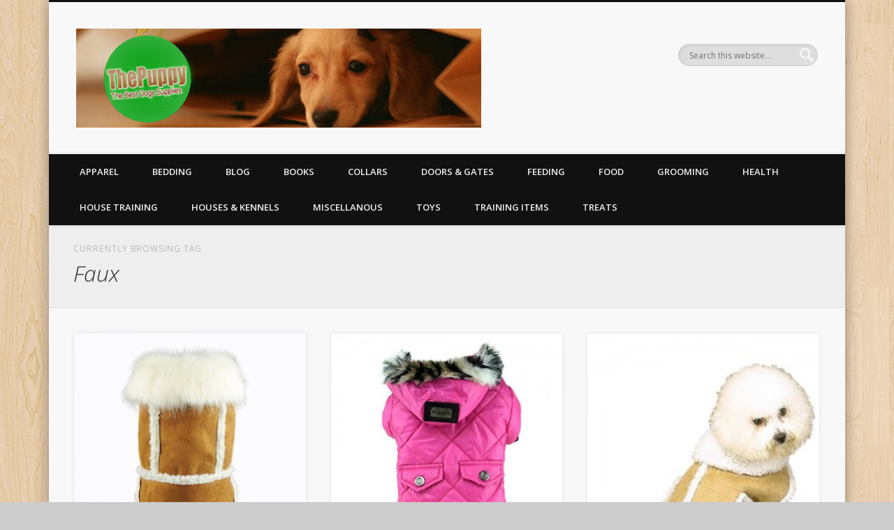

--- FILE ---
content_type: text/html; charset=UTF-8
request_url: https://www.thepuppy.org/tag/faux/
body_size: 12513
content:
<!DOCTYPE html>
<html dir="ltr" lang="en-US" prefix="og: https://ogp.me/ns#">
<head>
<meta charset="UTF-8" />
<meta name="viewport" content="width=device-width, initial-scale=1.0" />
<link rel="profile" href="http://gmpg.org/xfn/11" />
<link rel="pingback" href="https://www.thepuppy.org/xmlrpc.php" />
<title>Faux | The Puppy | Dog food, costumes and equipment</title>

		<!-- All in One SEO 4.9.3 - aioseo.com -->
	<meta name="robots" content="max-image-preview:large" />
	<meta name="keywords" content="fitwarm,faux,shearling,pet,jacket,for,dog,winter,coats,hooded,clothes,brown,small,pandada,pockets,coat,fur,trimmed,puppy,hoodie,costume,rose" />
	<link rel="canonical" href="https://www.thepuppy.org/tag/faux/" />
	<meta name="generator" content="All in One SEO (AIOSEO) 4.9.3" />
		<script type="application/ld+json" class="aioseo-schema">
			{"@context":"https:\/\/schema.org","@graph":[{"@type":"BreadcrumbList","@id":"https:\/\/www.thepuppy.org\/tag\/faux\/#breadcrumblist","itemListElement":[{"@type":"ListItem","@id":"https:\/\/www.thepuppy.org#listItem","position":1,"name":"Home","item":"https:\/\/www.thepuppy.org","nextItem":{"@type":"ListItem","@id":"https:\/\/www.thepuppy.org\/tag\/faux\/#listItem","name":"Faux"}},{"@type":"ListItem","@id":"https:\/\/www.thepuppy.org\/tag\/faux\/#listItem","position":2,"name":"Faux","previousItem":{"@type":"ListItem","@id":"https:\/\/www.thepuppy.org#listItem","name":"Home"}}]},{"@type":"CollectionPage","@id":"https:\/\/www.thepuppy.org\/tag\/faux\/#collectionpage","url":"https:\/\/www.thepuppy.org\/tag\/faux\/","name":"Faux | The Puppy | Dog food, costumes and equipment","inLanguage":"en-US","isPartOf":{"@id":"https:\/\/www.thepuppy.org\/#website"},"breadcrumb":{"@id":"https:\/\/www.thepuppy.org\/tag\/faux\/#breadcrumblist"}},{"@type":"Organization","@id":"https:\/\/www.thepuppy.org\/#organization","name":"The Puppy | Dog food, costumes and equipment","description":"All your puppy needs delivered to your door","url":"https:\/\/www.thepuppy.org\/"},{"@type":"WebSite","@id":"https:\/\/www.thepuppy.org\/#website","url":"https:\/\/www.thepuppy.org\/","name":"The Puppy | Dog food, costumes and equipment","description":"All your puppy needs delivered to your door","inLanguage":"en-US","publisher":{"@id":"https:\/\/www.thepuppy.org\/#organization"}}]}
		</script>
		<!-- All in One SEO -->

<link rel="alternate" type="application/rss+xml" title="The Puppy | Dog food, costumes and equipment &raquo; Feed" href="https://www.thepuppy.org/feed/" />
<link rel="alternate" type="application/rss+xml" title="The Puppy | Dog food, costumes and equipment &raquo; Comments Feed" href="https://www.thepuppy.org/comments/feed/" />
<link rel="alternate" type="application/rss+xml" title="The Puppy | Dog food, costumes and equipment &raquo; Faux Tag Feed" href="https://www.thepuppy.org/tag/faux/feed/" />
<style id='wp-img-auto-sizes-contain-inline-css' type='text/css'>
img:is([sizes=auto i],[sizes^="auto," i]){contain-intrinsic-size:3000px 1500px}
/*# sourceURL=wp-img-auto-sizes-contain-inline-css */
</style>
<style id='wp-emoji-styles-inline-css' type='text/css'>

	img.wp-smiley, img.emoji {
		display: inline !important;
		border: none !important;
		box-shadow: none !important;
		height: 1em !important;
		width: 1em !important;
		margin: 0 0.07em !important;
		vertical-align: -0.1em !important;
		background: none !important;
		padding: 0 !important;
	}
/*# sourceURL=wp-emoji-styles-inline-css */
</style>
<style id='wp-block-library-inline-css' type='text/css'>
:root{--wp-block-synced-color:#7a00df;--wp-block-synced-color--rgb:122,0,223;--wp-bound-block-color:var(--wp-block-synced-color);--wp-editor-canvas-background:#ddd;--wp-admin-theme-color:#007cba;--wp-admin-theme-color--rgb:0,124,186;--wp-admin-theme-color-darker-10:#006ba1;--wp-admin-theme-color-darker-10--rgb:0,107,160.5;--wp-admin-theme-color-darker-20:#005a87;--wp-admin-theme-color-darker-20--rgb:0,90,135;--wp-admin-border-width-focus:2px}@media (min-resolution:192dpi){:root{--wp-admin-border-width-focus:1.5px}}.wp-element-button{cursor:pointer}:root .has-very-light-gray-background-color{background-color:#eee}:root .has-very-dark-gray-background-color{background-color:#313131}:root .has-very-light-gray-color{color:#eee}:root .has-very-dark-gray-color{color:#313131}:root .has-vivid-green-cyan-to-vivid-cyan-blue-gradient-background{background:linear-gradient(135deg,#00d084,#0693e3)}:root .has-purple-crush-gradient-background{background:linear-gradient(135deg,#34e2e4,#4721fb 50%,#ab1dfe)}:root .has-hazy-dawn-gradient-background{background:linear-gradient(135deg,#faaca8,#dad0ec)}:root .has-subdued-olive-gradient-background{background:linear-gradient(135deg,#fafae1,#67a671)}:root .has-atomic-cream-gradient-background{background:linear-gradient(135deg,#fdd79a,#004a59)}:root .has-nightshade-gradient-background{background:linear-gradient(135deg,#330968,#31cdcf)}:root .has-midnight-gradient-background{background:linear-gradient(135deg,#020381,#2874fc)}:root{--wp--preset--font-size--normal:16px;--wp--preset--font-size--huge:42px}.has-regular-font-size{font-size:1em}.has-larger-font-size{font-size:2.625em}.has-normal-font-size{font-size:var(--wp--preset--font-size--normal)}.has-huge-font-size{font-size:var(--wp--preset--font-size--huge)}.has-text-align-center{text-align:center}.has-text-align-left{text-align:left}.has-text-align-right{text-align:right}.has-fit-text{white-space:nowrap!important}#end-resizable-editor-section{display:none}.aligncenter{clear:both}.items-justified-left{justify-content:flex-start}.items-justified-center{justify-content:center}.items-justified-right{justify-content:flex-end}.items-justified-space-between{justify-content:space-between}.screen-reader-text{border:0;clip-path:inset(50%);height:1px;margin:-1px;overflow:hidden;padding:0;position:absolute;width:1px;word-wrap:normal!important}.screen-reader-text:focus{background-color:#ddd;clip-path:none;color:#444;display:block;font-size:1em;height:auto;left:5px;line-height:normal;padding:15px 23px 14px;text-decoration:none;top:5px;width:auto;z-index:100000}html :where(.has-border-color){border-style:solid}html :where([style*=border-top-color]){border-top-style:solid}html :where([style*=border-right-color]){border-right-style:solid}html :where([style*=border-bottom-color]){border-bottom-style:solid}html :where([style*=border-left-color]){border-left-style:solid}html :where([style*=border-width]){border-style:solid}html :where([style*=border-top-width]){border-top-style:solid}html :where([style*=border-right-width]){border-right-style:solid}html :where([style*=border-bottom-width]){border-bottom-style:solid}html :where([style*=border-left-width]){border-left-style:solid}html :where(img[class*=wp-image-]){height:auto;max-width:100%}:where(figure){margin:0 0 1em}html :where(.is-position-sticky){--wp-admin--admin-bar--position-offset:var(--wp-admin--admin-bar--height,0px)}@media screen and (max-width:600px){html :where(.is-position-sticky){--wp-admin--admin-bar--position-offset:0px}}

/*# sourceURL=wp-block-library-inline-css */
</style><style id='global-styles-inline-css' type='text/css'>
:root{--wp--preset--aspect-ratio--square: 1;--wp--preset--aspect-ratio--4-3: 4/3;--wp--preset--aspect-ratio--3-4: 3/4;--wp--preset--aspect-ratio--3-2: 3/2;--wp--preset--aspect-ratio--2-3: 2/3;--wp--preset--aspect-ratio--16-9: 16/9;--wp--preset--aspect-ratio--9-16: 9/16;--wp--preset--color--black: #000000;--wp--preset--color--cyan-bluish-gray: #abb8c3;--wp--preset--color--white: #ffffff;--wp--preset--color--pale-pink: #f78da7;--wp--preset--color--vivid-red: #cf2e2e;--wp--preset--color--luminous-vivid-orange: #ff6900;--wp--preset--color--luminous-vivid-amber: #fcb900;--wp--preset--color--light-green-cyan: #7bdcb5;--wp--preset--color--vivid-green-cyan: #00d084;--wp--preset--color--pale-cyan-blue: #8ed1fc;--wp--preset--color--vivid-cyan-blue: #0693e3;--wp--preset--color--vivid-purple: #9b51e0;--wp--preset--gradient--vivid-cyan-blue-to-vivid-purple: linear-gradient(135deg,rgb(6,147,227) 0%,rgb(155,81,224) 100%);--wp--preset--gradient--light-green-cyan-to-vivid-green-cyan: linear-gradient(135deg,rgb(122,220,180) 0%,rgb(0,208,130) 100%);--wp--preset--gradient--luminous-vivid-amber-to-luminous-vivid-orange: linear-gradient(135deg,rgb(252,185,0) 0%,rgb(255,105,0) 100%);--wp--preset--gradient--luminous-vivid-orange-to-vivid-red: linear-gradient(135deg,rgb(255,105,0) 0%,rgb(207,46,46) 100%);--wp--preset--gradient--very-light-gray-to-cyan-bluish-gray: linear-gradient(135deg,rgb(238,238,238) 0%,rgb(169,184,195) 100%);--wp--preset--gradient--cool-to-warm-spectrum: linear-gradient(135deg,rgb(74,234,220) 0%,rgb(151,120,209) 20%,rgb(207,42,186) 40%,rgb(238,44,130) 60%,rgb(251,105,98) 80%,rgb(254,248,76) 100%);--wp--preset--gradient--blush-light-purple: linear-gradient(135deg,rgb(255,206,236) 0%,rgb(152,150,240) 100%);--wp--preset--gradient--blush-bordeaux: linear-gradient(135deg,rgb(254,205,165) 0%,rgb(254,45,45) 50%,rgb(107,0,62) 100%);--wp--preset--gradient--luminous-dusk: linear-gradient(135deg,rgb(255,203,112) 0%,rgb(199,81,192) 50%,rgb(65,88,208) 100%);--wp--preset--gradient--pale-ocean: linear-gradient(135deg,rgb(255,245,203) 0%,rgb(182,227,212) 50%,rgb(51,167,181) 100%);--wp--preset--gradient--electric-grass: linear-gradient(135deg,rgb(202,248,128) 0%,rgb(113,206,126) 100%);--wp--preset--gradient--midnight: linear-gradient(135deg,rgb(2,3,129) 0%,rgb(40,116,252) 100%);--wp--preset--font-size--small: 13px;--wp--preset--font-size--medium: 20px;--wp--preset--font-size--large: 36px;--wp--preset--font-size--x-large: 42px;--wp--preset--spacing--20: 0.44rem;--wp--preset--spacing--30: 0.67rem;--wp--preset--spacing--40: 1rem;--wp--preset--spacing--50: 1.5rem;--wp--preset--spacing--60: 2.25rem;--wp--preset--spacing--70: 3.38rem;--wp--preset--spacing--80: 5.06rem;--wp--preset--shadow--natural: 6px 6px 9px rgba(0, 0, 0, 0.2);--wp--preset--shadow--deep: 12px 12px 50px rgba(0, 0, 0, 0.4);--wp--preset--shadow--sharp: 6px 6px 0px rgba(0, 0, 0, 0.2);--wp--preset--shadow--outlined: 6px 6px 0px -3px rgb(255, 255, 255), 6px 6px rgb(0, 0, 0);--wp--preset--shadow--crisp: 6px 6px 0px rgb(0, 0, 0);}:where(.is-layout-flex){gap: 0.5em;}:where(.is-layout-grid){gap: 0.5em;}body .is-layout-flex{display: flex;}.is-layout-flex{flex-wrap: wrap;align-items: center;}.is-layout-flex > :is(*, div){margin: 0;}body .is-layout-grid{display: grid;}.is-layout-grid > :is(*, div){margin: 0;}:where(.wp-block-columns.is-layout-flex){gap: 2em;}:where(.wp-block-columns.is-layout-grid){gap: 2em;}:where(.wp-block-post-template.is-layout-flex){gap: 1.25em;}:where(.wp-block-post-template.is-layout-grid){gap: 1.25em;}.has-black-color{color: var(--wp--preset--color--black) !important;}.has-cyan-bluish-gray-color{color: var(--wp--preset--color--cyan-bluish-gray) !important;}.has-white-color{color: var(--wp--preset--color--white) !important;}.has-pale-pink-color{color: var(--wp--preset--color--pale-pink) !important;}.has-vivid-red-color{color: var(--wp--preset--color--vivid-red) !important;}.has-luminous-vivid-orange-color{color: var(--wp--preset--color--luminous-vivid-orange) !important;}.has-luminous-vivid-amber-color{color: var(--wp--preset--color--luminous-vivid-amber) !important;}.has-light-green-cyan-color{color: var(--wp--preset--color--light-green-cyan) !important;}.has-vivid-green-cyan-color{color: var(--wp--preset--color--vivid-green-cyan) !important;}.has-pale-cyan-blue-color{color: var(--wp--preset--color--pale-cyan-blue) !important;}.has-vivid-cyan-blue-color{color: var(--wp--preset--color--vivid-cyan-blue) !important;}.has-vivid-purple-color{color: var(--wp--preset--color--vivid-purple) !important;}.has-black-background-color{background-color: var(--wp--preset--color--black) !important;}.has-cyan-bluish-gray-background-color{background-color: var(--wp--preset--color--cyan-bluish-gray) !important;}.has-white-background-color{background-color: var(--wp--preset--color--white) !important;}.has-pale-pink-background-color{background-color: var(--wp--preset--color--pale-pink) !important;}.has-vivid-red-background-color{background-color: var(--wp--preset--color--vivid-red) !important;}.has-luminous-vivid-orange-background-color{background-color: var(--wp--preset--color--luminous-vivid-orange) !important;}.has-luminous-vivid-amber-background-color{background-color: var(--wp--preset--color--luminous-vivid-amber) !important;}.has-light-green-cyan-background-color{background-color: var(--wp--preset--color--light-green-cyan) !important;}.has-vivid-green-cyan-background-color{background-color: var(--wp--preset--color--vivid-green-cyan) !important;}.has-pale-cyan-blue-background-color{background-color: var(--wp--preset--color--pale-cyan-blue) !important;}.has-vivid-cyan-blue-background-color{background-color: var(--wp--preset--color--vivid-cyan-blue) !important;}.has-vivid-purple-background-color{background-color: var(--wp--preset--color--vivid-purple) !important;}.has-black-border-color{border-color: var(--wp--preset--color--black) !important;}.has-cyan-bluish-gray-border-color{border-color: var(--wp--preset--color--cyan-bluish-gray) !important;}.has-white-border-color{border-color: var(--wp--preset--color--white) !important;}.has-pale-pink-border-color{border-color: var(--wp--preset--color--pale-pink) !important;}.has-vivid-red-border-color{border-color: var(--wp--preset--color--vivid-red) !important;}.has-luminous-vivid-orange-border-color{border-color: var(--wp--preset--color--luminous-vivid-orange) !important;}.has-luminous-vivid-amber-border-color{border-color: var(--wp--preset--color--luminous-vivid-amber) !important;}.has-light-green-cyan-border-color{border-color: var(--wp--preset--color--light-green-cyan) !important;}.has-vivid-green-cyan-border-color{border-color: var(--wp--preset--color--vivid-green-cyan) !important;}.has-pale-cyan-blue-border-color{border-color: var(--wp--preset--color--pale-cyan-blue) !important;}.has-vivid-cyan-blue-border-color{border-color: var(--wp--preset--color--vivid-cyan-blue) !important;}.has-vivid-purple-border-color{border-color: var(--wp--preset--color--vivid-purple) !important;}.has-vivid-cyan-blue-to-vivid-purple-gradient-background{background: var(--wp--preset--gradient--vivid-cyan-blue-to-vivid-purple) !important;}.has-light-green-cyan-to-vivid-green-cyan-gradient-background{background: var(--wp--preset--gradient--light-green-cyan-to-vivid-green-cyan) !important;}.has-luminous-vivid-amber-to-luminous-vivid-orange-gradient-background{background: var(--wp--preset--gradient--luminous-vivid-amber-to-luminous-vivid-orange) !important;}.has-luminous-vivid-orange-to-vivid-red-gradient-background{background: var(--wp--preset--gradient--luminous-vivid-orange-to-vivid-red) !important;}.has-very-light-gray-to-cyan-bluish-gray-gradient-background{background: var(--wp--preset--gradient--very-light-gray-to-cyan-bluish-gray) !important;}.has-cool-to-warm-spectrum-gradient-background{background: var(--wp--preset--gradient--cool-to-warm-spectrum) !important;}.has-blush-light-purple-gradient-background{background: var(--wp--preset--gradient--blush-light-purple) !important;}.has-blush-bordeaux-gradient-background{background: var(--wp--preset--gradient--blush-bordeaux) !important;}.has-luminous-dusk-gradient-background{background: var(--wp--preset--gradient--luminous-dusk) !important;}.has-pale-ocean-gradient-background{background: var(--wp--preset--gradient--pale-ocean) !important;}.has-electric-grass-gradient-background{background: var(--wp--preset--gradient--electric-grass) !important;}.has-midnight-gradient-background{background: var(--wp--preset--gradient--midnight) !important;}.has-small-font-size{font-size: var(--wp--preset--font-size--small) !important;}.has-medium-font-size{font-size: var(--wp--preset--font-size--medium) !important;}.has-large-font-size{font-size: var(--wp--preset--font-size--large) !important;}.has-x-large-font-size{font-size: var(--wp--preset--font-size--x-large) !important;}
/*# sourceURL=global-styles-inline-css */
</style>

<style id='classic-theme-styles-inline-css' type='text/css'>
/*! This file is auto-generated */
.wp-block-button__link{color:#fff;background-color:#32373c;border-radius:9999px;box-shadow:none;text-decoration:none;padding:calc(.667em + 2px) calc(1.333em + 2px);font-size:1.125em}.wp-block-file__button{background:#32373c;color:#fff;text-decoration:none}
/*# sourceURL=/wp-includes/css/classic-themes.min.css */
</style>
<link rel='stylesheet' id='pinboard-web-font-css' href='https://fonts.googleapis.com/css?family=Open+Sans:300,300italic,regular,italic,600,600italic|Oswald:300,300italic,regular,italic,600,600italic&#038;subset=latin' type='text/css' media='all' />
<link rel='stylesheet' id='pinboard-css' href='https://www.thepuppy.org/wp-content/themes/pinboard/style.css' type='text/css' media='all' />
<link rel='stylesheet' id='colorbox-css' href='https://www.thepuppy.org/wp-content/themes/pinboard/styles/colorbox.css' type='text/css' media='all' />
	<!--[if lt IE 9]>
	<script src="https://www.thepuppy.org/wp-content/themes/pinboard/scripts/html5.js" type="text/javascript"></script>
	<![endif]-->
<script type="text/javascript" src="https://www.thepuppy.org/wp-includes/js/jquery/jquery.min.js?ver=3.7.1" id="jquery-core-js"></script>
<script type="text/javascript" src="https://www.thepuppy.org/wp-includes/js/jquery/jquery-migrate.min.js?ver=3.4.1" id="jquery-migrate-js"></script>
<script type="text/javascript" src="https://www.thepuppy.org/wp-content/themes/pinboard/scripts/ios-orientationchange-fix.js" id="ios-orientationchange-fix-js"></script>
<script type="text/javascript" src="https://www.thepuppy.org/wp-content/themes/pinboard/scripts/jquery.flexslider-min.js" id="flexslider-js"></script>
<script type="text/javascript" src="https://www.thepuppy.org/wp-content/themes/pinboard/scripts/jquery.fitvids.js" id="fitvids-js"></script>
<script type="text/javascript" src="https://www.thepuppy.org/wp-content/themes/pinboard/scripts/jquery.infinitescroll.min.js" id="infinitescroll-js"></script>
<script type="text/javascript" src="https://www.thepuppy.org/wp-content/themes/pinboard/scripts/jquery.colorbox-min.js" id="colorbox-js"></script>
<link rel="https://api.w.org/" href="https://www.thepuppy.org/wp-json/" /><link rel="alternate" title="JSON" type="application/json" href="https://www.thepuppy.org/wp-json/wp/v2/tags/393" /><link rel="EditURI" type="application/rsd+xml" title="RSD" href="https://www.thepuppy.org/xmlrpc.php?rsd" />

<link rel='stylesheet' href='https://www.thepuppy.org/wp-content/plugins/auto-updater/templates/default/style.css' /><script>
/* <![CDATA[ */
	jQuery(window).load(function() {
			});
	jQuery(document).ready(function($) {
		$('#access .menu > li > a').each(function() {
			var title = $(this).attr('title');
			if(typeof title !== 'undefined' && title !== false) {
				$(this).append('<br /> <span>'+title+'</span>');
				$(this).removeAttr('title');
			}
		});
		function pinboard_move_elements(container) {
			if( container.hasClass('onecol') ) {
				var thumb = $('.entry-thumbnail', container);
				if('undefined' !== typeof thumb)
					$('.entry-container', container).before(thumb);
				var video = $('.entry-attachment', container);
				if('undefined' !== typeof video)
					$('.entry-container', container).before(video);
				var gallery = $('.post-gallery', container);
				if('undefined' !== typeof gallery)
					$('.entry-container', container).before(gallery);
				var meta = $('.entry-meta', container);
				if('undefined' !== typeof meta)
					$('.entry-container', container).after(meta);
			}
		}
		function pinboard_restore_elements(container) {
			if( container.hasClass('onecol') ) {
				var thumb = $('.entry-thumbnail', container);
				if('undefined' !== typeof thumb)
					$('.entry-header', container).after(thumb);
				var video = $('.entry-attachment', container);
				if('undefined' !== typeof video)
					$('.entry-header', container).after(video);
				var gallery = $('.post-gallery', container);
				if('undefined' !== typeof gallery)
					$('.entry-header', container).after(gallery);
				var meta = $('.entry-meta', container);
				if('undefined' !== typeof meta)
					$('.entry-header', container).append(meta);
				else
					$('.entry-header', container).html(meta.html());
			}
		}
		if( ($(window).width() > 960) || ($(document).width() > 960) ) {
			// Viewport is greater than tablet: portrait
		} else {
			$('#content .hentry').each(function() {
				pinboard_move_elements($(this));
			});
		}
		$(window).resize(function() {
			if( ($(window).width() > 960) || ($(document).width() > 960) ) {
									$('.page-template-template-full-width-php #content .hentry, .page-template-template-blog-full-width-php #content .hentry, .page-template-template-blog-four-col-php #content .hentry').each(function() {
						pinboard_restore_elements($(this));
					});
							} else {
				$('#content .hentry').each(function() {
					pinboard_move_elements($(this));
				});
			}
			if( ($(window).width() > 760) || ($(document).width() > 760) ) {
				var maxh = 0;
				$('#access .menu > li > a').each(function() {
					if(parseInt($(this).css('height'))>maxh) {
						maxh = parseInt($(this).css('height'));
					}
				});
				$('#access .menu > li > a').css('height', maxh);
			} else {
				$('#access .menu > li > a').css('height', 'auto');
			}
		});
		if( ($(window).width() > 760) || ($(document).width() > 760) ) {
			var maxh = 0;
			$('#access .menu > li > a').each(function() {
				var title = $(this).attr('title');
				if(typeof title !== 'undefined' && title !== false) {
					$(this).append('<br /> <span>'+title+'</span>');
					$(this).removeAttr('title');
				}
				if(parseInt($(this).css('height'))>maxh) {
					maxh = parseInt($(this).css('height'));
				}
			});
			$('#access .menu > li > a').css('height', maxh);
							$('#access li').mouseenter(function() {
					$(this).children('ul').css('display', 'none').stop(true, true).fadeIn(250).css('display', 'block').children('ul').css('display', 'none');
				});
				$('#access li').mouseleave(function() {
					$(this).children('ul').stop(true, true).fadeOut(250).css('display', 'block');
				});
					} else {
			$('#access li').each(function() {
				if($(this).children('ul').length)
					$(this).append('<span class="drop-down-toggle"><span class="drop-down-arrow"></span></span>');
			});
			$('.drop-down-toggle').click(function() {
				$(this).parent().children('ul').slideToggle(250);
			});
		}
					var $content = $('.entries');
			$content.imagesLoaded(function() {
				$content.masonry({
					itemSelector : '.hentry, #infscr-loading',
					columnWidth : container.querySelector('.threecol'),
				});
			});
												$('#content .entries').infinitescroll({
						loading: {
							finishedMsg: "There are no more posts to display.",
							img:         ( window.devicePixelRatio > 1 ? "https://www.thepuppy.org/wp-content/themes/pinboard/images/ajax-loading_2x.gif" : "https://www.thepuppy.org/wp-content/themes/pinboard/images/ajax-loading.gif" ),
							msgText:     "Loading more posts &#8230;",
							selector:    "#content",
						},
						nextSelector    : "#posts-nav .nav-all a, #posts-nav .nav-next a",
						navSelector     : "#posts-nav",
						contentSelector : "#content .entries",
						itemSelector    : "#content .entries .hentry",
					}, function(entries){
						var $entries = $( entries ).css({ opacity: 0 });
						$entries.imagesLoaded(function(){
							$entries.animate({ opacity: 1 });
							$content.masonry( 'appended', $entries, true );
						});
						if( ($(window).width() > 960) || ($(document).width() > 960) ) {
							// Viewport is greater than tablet: portrait
						} else {
							$('#content .hentry').each(function() {
								pinboard_move_elements($(this));
							});
						}
						$('.wp-audio-shortcode, .wp-video-shortcode').css('visibility', 'visible');
						$(".entry-attachment, .entry-content").fitVids({ customSelector: "iframe[src*='wordpress.tv'], iframe[src*='www.dailymotion.com'], iframe[src*='blip.tv'], iframe[src*='www.viddler.com']"});
													$('.entry-content a[href$=".jpg"],.entry-content a[href$=".jpeg"],.entry-content a[href$=".png"],.entry-content a[href$=".gif"],a.colorbox').colorbox({
								maxWidth: '100%',
								maxHeight: '100%',
							});
											});
											$('.entry-attachment audio, .entry-attachment video').mediaelementplayer({
			videoWidth: '100%',
			videoHeight: '100%',
			audioWidth: '100%',
			alwaysShowControls: true,
			features: ['playpause','progress','tracks','volume'],
			videoVolume: 'horizontal'
		});
		$(".entry-attachment, .entry-content").fitVids({ customSelector: "iframe[src*='wordpress.tv'], iframe[src*='www.dailymotion.com'], iframe[src*='blip.tv'], iframe[src*='www.viddler.com']"});
	});
	jQuery(window).load(function() {
					jQuery('.entry-content a[href$=".jpg"],.entry-content a[href$=".jpeg"],.entry-content a[href$=".png"],.entry-content a[href$=".gif"],a.colorbox').colorbox({
				maxWidth: '100%',
				maxHeight: '100%',
			});
			});
/* ]]> */
</script>
<style type="text/css">
			#header input#s {
			width:168px;
			box-shadow:inset 1px 1px 5px 1px rgba(0, 0, 0, .1);
			text-indent: 0;
		}
																																											</style>
<style type="text/css">
	#site-title .home,
	#site-description {
		position:absolute !important;
		clip:rect(1px, 1px, 1px, 1px);
	}
</style>
<style type="text/css" id="custom-background-css">
body.custom-background { background-image: url("https://www.thepuppy.org/wp-content/themes/pinboard/images/bg.jpg"); background-position: left top; background-size: auto; background-repeat: repeat; background-attachment: scroll; }
</style>
	<link rel="icon" href="https://www.thepuppy.org/wp-content/uploads/2015/11/cropped-thepuppylogo-32x32.jpg" sizes="32x32" />
<link rel="icon" href="https://www.thepuppy.org/wp-content/uploads/2015/11/cropped-thepuppylogo-192x192.jpg" sizes="192x192" />
<link rel="apple-touch-icon" href="https://www.thepuppy.org/wp-content/uploads/2015/11/cropped-thepuppylogo-180x180.jpg" />
<meta name="msapplication-TileImage" content="https://www.thepuppy.org/wp-content/uploads/2015/11/cropped-thepuppylogo-270x270.jpg" />
</head>

<body class="archive tag tag-faux tag-393 custom-background wp-theme-pinboard page-template-template-full-width-php">
	<div id="wrapper">
		<header id="header">
			<div id="site-title">
									<a href="https://www.thepuppy.org/" rel="home">
						<img src="https://www.thepuppy.org/wp-content/uploads/2015/09/cropped-thepuppycover1.jpg" alt="The Puppy | Dog food, costumes and equipment" width="580" height="142" />
					</a>
								<a class="home" href="https://www.thepuppy.org/" rel="home">The Puppy | Dog food, costumes and equipment</a>
			</div>
							<div id="site-description">All your puppy needs delivered to your door</div>
							<form role="search" method="get" id="searchform" action="https://www.thepuppy.org/" >
	<input type="text" value="" placeholder="Search this website&#8230;" name="s" id="s" />
	<input type="submit" id="searchsubmit" value="Search" />
</form>				<div class="clear"></div>
			<nav id="access">
				<a class="nav-show" href="#access">Show Navigation</a>
				<a class="nav-hide" href="#nogo">Hide Navigation</a>
				<div class="menu-main-container"><ul id="menu-main" class="menu"><li id="menu-item-279160" class="menu-item menu-item-type-taxonomy menu-item-object-category menu-item-279160"><a href="https://www.thepuppy.org/category/apparel/">Apparel</a></li>
<li id="menu-item-279176" class="menu-item menu-item-type-taxonomy menu-item-object-category menu-item-279176"><a href="https://www.thepuppy.org/category/bedding/">Bedding</a></li>
<li id="menu-item-279177" class="menu-item menu-item-type-taxonomy menu-item-object-category menu-item-279177"><a href="https://www.thepuppy.org/category/blog/">Blog</a></li>
<li id="menu-item-279178" class="menu-item menu-item-type-taxonomy menu-item-object-category menu-item-279178"><a href="https://www.thepuppy.org/category/books/">Books</a></li>
<li id="menu-item-279180" class="menu-item menu-item-type-taxonomy menu-item-object-category menu-item-279180"><a href="https://www.thepuppy.org/category/collars/">Collars</a></li>
<li id="menu-item-279187" class="menu-item menu-item-type-taxonomy menu-item-object-category menu-item-279187"><a href="https://www.thepuppy.org/category/doorsandgates/">Doors &#038; Gates</a></li>
<li id="menu-item-279188" class="menu-item menu-item-type-taxonomy menu-item-object-category menu-item-279188"><a href="https://www.thepuppy.org/category/feeding/">Feeding</a></li>
<li id="menu-item-279189" class="menu-item menu-item-type-taxonomy menu-item-object-category menu-item-279189"><a href="https://www.thepuppy.org/category/food/">Food</a></li>
<li id="menu-item-279190" class="menu-item menu-item-type-taxonomy menu-item-object-category menu-item-279190"><a href="https://www.thepuppy.org/category/grooming/">Grooming</a></li>
<li id="menu-item-279191" class="menu-item menu-item-type-taxonomy menu-item-object-category menu-item-279191"><a href="https://www.thepuppy.org/category/health/">Health</a></li>
<li id="menu-item-279192" class="menu-item menu-item-type-taxonomy menu-item-object-category menu-item-279192"><a href="https://www.thepuppy.org/category/house-training/">House Training</a></li>
<li id="menu-item-279193" class="menu-item menu-item-type-taxonomy menu-item-object-category menu-item-279193"><a href="https://www.thepuppy.org/category/house/">Houses &#038; Kennels</a></li>
<li id="menu-item-279199" class="menu-item menu-item-type-taxonomy menu-item-object-category menu-item-279199"><a href="https://www.thepuppy.org/category/miscellanous/">Miscellanous</a></li>
<li id="menu-item-279200" class="menu-item menu-item-type-taxonomy menu-item-object-category menu-item-279200"><a href="https://www.thepuppy.org/category/toys/">Toys</a></li>
<li id="menu-item-279201" class="menu-item menu-item-type-taxonomy menu-item-object-category menu-item-279201"><a href="https://www.thepuppy.org/category/training-items/">Training Items</a></li>
<li id="menu-item-279202" class="menu-item menu-item-type-taxonomy menu-item-object-category menu-item-279202"><a href="https://www.thepuppy.org/category/treats/">Treats</a></li>
</ul></div>				<div class="clear"></div>
			</nav><!-- #access -->
		</header><!-- #header -->					<hgroup id="current-location">
			<h6 class="prefix-text">Currently browsing tag</h6>
			<h1 class="page-title">
				Faux			</h1>
							<div class="category-description">
									</div>
					</hgroup>
				<div id="container">
		<section id="content" class="column onecol">
										<div class="entries">
											<article class="post-432053 post type-post status-publish format-standard has-post-thumbnail hentry category-coats-apparel tag-small tag-brown tag-clothes tag-coats tag-dog tag-faux tag-fitwarm tag-for tag-hooded tag-jacket tag-pet tag-shearling tag-winter column threecol has-thumbnail" id="post-432053">
	<div class="entry">
							<figure class="entry-thumbnail">
			<a href="https://www.thepuppy.org/fitwarm-faux-shearling-pet-jacket-for-dog-winter-coats-hooded-clothes-brown-small/" rel="bookmark" title="Fitwarm Faux Shearling Pet Jacket for Dog Winter Coats Hooded Clothes Brown, Small">
				<img width="205" height="205" src="https://www.thepuppy.org/wp-content/uploads/2016/01/41J0jGsRFwL.jpg" class="attachment-teaser-thumb size-teaser-thumb wp-post-image" alt="" decoding="async" srcset="https://www.thepuppy.org/wp-content/uploads/2016/01/41J0jGsRFwL.jpg 500w, https://www.thepuppy.org/wp-content/uploads/2016/01/41J0jGsRFwL-150x150.jpg 150w, https://www.thepuppy.org/wp-content/uploads/2016/01/41J0jGsRFwL-300x300.jpg 300w, https://www.thepuppy.org/wp-content/uploads/2016/01/41J0jGsRFwL-45x45.jpg 45w" sizes="(max-width: 205px) 100vw, 205px" />			</a>
		</figure>
					<div class="entry-container">
			<header class="entry-header">
				<h2 class="entry-title"><a href="https://www.thepuppy.org/fitwarm-faux-shearling-pet-jacket-for-dog-winter-coats-hooded-clothes-brown-small/" rel="bookmark" title="Fitwarm Faux Shearling Pet Jacket for Dog Winter Coats Hooded Clothes Brown, Small">Fitwarm Faux Shearling Pet Jacket for Dog Winter Coats Hooded Clothes Brown, Small</a></h2>
							</header><!-- .entry-header -->
										<div class="entry-summary">
					<p>*Measuring Your Dog for a Perfect Fit*1.How to measure your dog?There is a picture to show how to measure your dog above,please check it. 2.Your baby usually wears size S doesn&#8217;t mean all size S will fit him/her.You looked at one size chart and found that your dog is a size small. But that doesn&#8217;t mean he/she is a size small for all the clothes. Different designers and manufacturers use their own size charts. So the measurements given in a size SMALL by manufacturer &#8220;A&#8221; will be a size XS in manufacturer B&#8217;s size chart. Don&#8217;t buy a particular size because that is what you always buy in a pet shop or online store. Always look at the size chart for chest girth and length and confirm the size before you commit to buy.3.If any of the measurements are &#8216;between&#8217; two sizes, choose the larger size.If your measurements are toward the upper end of the range given for a particular size, you may also want to choose the larger size, as you may also wish to do for heavily coated dogs to accommodate all that fur.4.Take each measurement a bit loosely.Take each measurement a bit loosely, so there will be room for your dog to move and breathe, but not too loose. (the measurement for Belly Bands is the exception &#8212; it needs to be a bit snug)Please measure carefully before buying and email us if you have any questions about fit before you bid or make a purchase.*About Shipment*Our warehouse is located in China and all the parcels are shipped by ePacket(A service of EMS) internationally.Normally it takes 5~18 business days(except weekends) to arrive with tracking number,you can track it from the website of EMS or www.usps.com in detail.The estimated shipping time is not guaranteed because the real shipping time is depends on your custom.Feel free to contact us if necessary.Thanks.</p>
				</div><!-- .entry-summary -->
						<div class="clear"></div>
		</div><!-- .entry-container -->
								</div><!-- .entry -->
</article><!-- .post -->											<article class="post-426843 post type-post status-publish format-standard has-post-thumbnail hentry category-coats-apparel tag-coat tag-costume tag-dog tag-faux tag-fur tag-hoodie tag-jacket tag-pandada tag-pet tag-pockets tag-puppy tag-rose tag-trimmed column threecol has-thumbnail" id="post-426843">
	<div class="entry">
							<figure class="entry-thumbnail">
			<a href="https://www.thepuppy.org/pandada-pet-faux-pockets-coat-fur-trimmed-dog-puppy-hoodie-jacket-costume-rose-s/" rel="bookmark" title="PanDaDa Pet Faux Pockets Coat Fur Trimmed Dog Puppy Hoodie Jacket Costume Rose S">
				<img width="205" height="205" src="https://www.thepuppy.org/wp-content/uploads/2015/10/51czNCrbRmL.jpg" class="attachment-teaser-thumb size-teaser-thumb wp-post-image" alt="" decoding="async" srcset="https://www.thepuppy.org/wp-content/uploads/2015/10/51czNCrbRmL.jpg 500w, https://www.thepuppy.org/wp-content/uploads/2015/10/51czNCrbRmL-150x150.jpg 150w, https://www.thepuppy.org/wp-content/uploads/2015/10/51czNCrbRmL-300x300.jpg 300w, https://www.thepuppy.org/wp-content/uploads/2015/10/51czNCrbRmL-45x45.jpg 45w" sizes="(max-width: 205px) 100vw, 205px" />			</a>
		</figure>
					<div class="entry-container">
			<header class="entry-header">
				<h2 class="entry-title"><a href="https://www.thepuppy.org/pandada-pet-faux-pockets-coat-fur-trimmed-dog-puppy-hoodie-jacket-costume-rose-s/" rel="bookmark" title="PanDaDa Pet Faux Pockets Coat Fur Trimmed Dog Puppy Hoodie Jacket Costume Rose S">PanDaDa Pet Faux Pockets Coat Fur Trimmed Dog Puppy Hoodie Jacket Costume Rose S</a></h2>
							</header><!-- .entry-header -->
										<div class="entry-summary">
					<p>Material: Cotton Blend Color: Black, Rose, Army Green, Purple Sizes: XXS(Tag:XS)/XS(Tag:S)/S(Tag:M)/M(Tag:L)/L(Tag:XL)/XL(Tag:XXL) Note: the size is just for reference ,pls check the specific Length and Chest ,thanks! Size Neck Back Length Chest XXS(Tag:XS) 20cm/7.87&#8243; 19cm/7.48&#8243; 28cm/11.0&#8243; XS(Tag:S) 25cm/9.84&#8243; 24cm/9.45&#8243; 31cm/12.2&#8243; S(Tag:M) 28cm/11.0&#8243; 28cm/11.0&#8243; 36cm/14.17&#8243; M(Tag:L) 31cm/12.2&#8243; 31cm/12.2&#8243; 41cm/16.14&#8243; L(Tag:XL) 34cm/13.39&#8243; 35cm/13.79&#8243; 45cm/17.72&#8243; XL(Tag:XXL) 37cm/14.57&#8243; 40cm/15.75&#8243; 50cm/19.69&#8243; Package Include:1 x Dog One-piece Coat</p>
				</div><!-- .entry-summary -->
						<div class="clear"></div>
		</div><!-- .entry-container -->
								</div><!-- .entry -->
</article><!-- .post -->											<article class="post-425847 post type-post status-publish format-standard has-post-thumbnail hentry category-coats-apparel tag-small tag-coat tag-coats tag-faux tag-shearling column threecol has-thumbnail" id="post-425847">
	<div class="entry">
							<figure class="entry-thumbnail">
			<a href="https://www.thepuppy.org/faux-shearling-coats-small-coat/" rel="bookmark" title="Faux Shearling Coats &#8211; Small Coat">
				<img width="150" height="205" src="https://www.thepuppy.org/wp-content/uploads/2015/10/414yKHwdZ0L.jpg" class="attachment-teaser-thumb size-teaser-thumb wp-post-image" alt="" decoding="async" srcset="https://www.thepuppy.org/wp-content/uploads/2015/10/414yKHwdZ0L.jpg 365w, https://www.thepuppy.org/wp-content/uploads/2015/10/414yKHwdZ0L-219x300.jpg 219w" sizes="(max-width: 150px) 100vw, 150px" />			</a>
		</figure>
					<div class="entry-container">
			<header class="entry-header">
				<h2 class="entry-title"><a href="https://www.thepuppy.org/faux-shearling-coats-small-coat/" rel="bookmark" title="Faux Shearling Coats &#8211; Small Coat">Faux Shearling Coats &#8211; Small Coat</a></h2>
							</header><!-- .entry-header -->
										<div class="entry-summary">
					<p>Keep your pet warm and protected from winter&#8217;s blustery weather with this stylish, faux suede coat. It has a soft polyester fleece lining that looks like real sheepskin and an adjustable belly belt with easy &#8220;touch&#8221; closures to keep it securely in place. Imported. Machine wash and dry. Available in sizes: Small (Fits dogs 10&#8243;-12&#8243; long), Medium (Fits dogs 14&#8243;-16&#8243; long), Large (Fits dogs 18&#8243;-20&#8243; long) or X-Large (Fits dogs 22&#8243;-24&#8243; long).</p>
				</div><!-- .entry-summary -->
						<div class="clear"></div>
		</div><!-- .entry-container -->
								</div><!-- .entry -->
</article><!-- .post -->											<article class="post-407818 post type-post status-publish format-standard has-post-thumbnail hentry category-bedding tag-small tag-big tag-blanket tag-design tag-dog tag-espresso tag-faux tag-paw tag-sky tag-suede tag-west column threecol has-thumbnail" id="post-407818">
	<div class="entry">
							<figure class="entry-thumbnail">
			<a href="https://www.thepuppy.org/west-paw-design-big-sky-faux-suede-small-dog-blanket-espresso/" rel="bookmark" title="West Paw Design Big Sky Faux Suede Small Dog Blanket, Espresso">
				<img width="203" height="205" src="https://www.thepuppy.org/wp-content/uploads/2015/02/511zkDIuZFL.jpg" class="attachment-teaser-thumb size-teaser-thumb wp-post-image" alt="" decoding="async" loading="lazy" srcset="https://www.thepuppy.org/wp-content/uploads/2015/02/511zkDIuZFL.jpg 494w, https://www.thepuppy.org/wp-content/uploads/2015/02/511zkDIuZFL-150x150.jpg 150w, https://www.thepuppy.org/wp-content/uploads/2015/02/511zkDIuZFL-296x300.jpg 296w, https://www.thepuppy.org/wp-content/uploads/2015/02/511zkDIuZFL-45x45.jpg 45w" sizes="auto, (max-width: 203px) 100vw, 203px" />			</a>
		</figure>
					<div class="entry-container">
			<header class="entry-header">
				<h2 class="entry-title"><a href="https://www.thepuppy.org/west-paw-design-big-sky-faux-suede-small-dog-blanket-espresso/" rel="bookmark" title="West Paw Design Big Sky Faux Suede Small Dog Blanket, Espresso">West Paw Design Big Sky Faux Suede Small Dog Blanket, Espresso</a></h2>
							</header><!-- .entry-header -->
										<div class="entry-summary">
					<p>Buy two of these blankets because you are going to want one for yourself. Our Big Sky Blanket is the perfect throw for any couch, chair or car, made with a rugged yet smooth faux suede on one side and a silky soft fabric on the other, these blankets are a dream come true. Keep your home looking stylish and eliminate unwanted pet fur from furniture by using this luxurious new blanket wherever your pet chooses to lay its head. Machine washable and dryable. Made in Montana, USA.</p>
				</div><!-- .entry-summary -->
						<div class="clear"></div>
		</div><!-- .entry-container -->
								</div><!-- .entry -->
</article><!-- .post -->											<article class="post-369711 post type-post status-publish format-standard has-post-thumbnail hentry category-muzzles tag-adjustable tag-beige tag-cover tag-dog tag-faux tag-leather tag-mesh tag-muzzle tag-pet tag-plastic tag-puppy column threecol has-thumbnail" id="post-369711">
	<div class="entry">
							<figure class="entry-thumbnail">
			<a href="https://www.thepuppy.org/pet-dog-puppy-beige-plastic-faux-leather-adjustable-mesh-muzzle-cover-3/" rel="bookmark" title="Pet Dog Puppy Beige Plastic Faux Leather Adjustable Mesh Muzzle Cover">
							</a>
		</figure>
					<div class="entry-container">
			<header class="entry-header">
				<h2 class="entry-title"><a href="https://www.thepuppy.org/pet-dog-puppy-beige-plastic-faux-leather-adjustable-mesh-muzzle-cover-3/" rel="bookmark" title="Pet Dog Puppy Beige Plastic Faux Leather Adjustable Mesh Muzzle Cover">Pet Dog Puppy Beige Plastic Faux Leather Adjustable Mesh Muzzle Cover</a></h2>
							</header><!-- .entry-header -->
										<div class="entry-summary">
					<p>Adjustable strap mesh muzzle for dog and pet, mesh basket design to dog pet.Prevents dog from bitting, chewings and barking.</p>
				</div><!-- .entry-summary -->
						<div class="clear"></div>
		</div><!-- .entry-container -->
								</div><!-- .entry -->
</article><!-- .post -->											<article class="post-368370 post type-post status-publish format-standard has-post-thumbnail hentry category-muzzles tag-adjustable tag-beige tag-cover tag-dog tag-faux tag-leather tag-mesh tag-muzzle tag-pet tag-plastic tag-puppy column threecol has-thumbnail" id="post-368370">
	<div class="entry">
							<figure class="entry-thumbnail">
			<a href="https://www.thepuppy.org/pet-dog-puppy-beige-plastic-faux-leather-adjustable-mesh-muzzle-cover-2/" rel="bookmark" title="Pet Dog Puppy Beige Plastic Faux Leather Adjustable Mesh Muzzle Cover">
							</a>
		</figure>
					<div class="entry-container">
			<header class="entry-header">
				<h2 class="entry-title"><a href="https://www.thepuppy.org/pet-dog-puppy-beige-plastic-faux-leather-adjustable-mesh-muzzle-cover-2/" rel="bookmark" title="Pet Dog Puppy Beige Plastic Faux Leather Adjustable Mesh Muzzle Cover">Pet Dog Puppy Beige Plastic Faux Leather Adjustable Mesh Muzzle Cover</a></h2>
							</header><!-- .entry-header -->
										<div class="entry-summary">
					<p>Adjustable strap mesh muzzle for dog and pet, mesh basket design to dog pet.Prevents dog from bitting, chewings and barking.</p>
				</div><!-- .entry-summary -->
						<div class="clear"></div>
		</div><!-- .entry-container -->
								</div><!-- .entry -->
</article><!-- .post -->									</div><!-- .entries -->
									</section><!-- #content -->
					<div id="sidebar" class="column fourcol">
				</div><!-- #sidebar -->				<div class="clear"></div>
	</div><!-- #container -->
				<div id="footer">
						<div id="copyright">
				<p class="copyright twocol">© 2026 The Puppy | Dog food, costumes and equipment</p>
									<p class="credits twocol">
																															Powered by <a href="https://www.onedesigns.com/themes/pinboard" title="Pinboard Theme">Pinboard Theme</a> and <a href="https://wordpress.org/" title="WordPress">WordPress</a>											</p>
								<div class="clear"></div>
			</div><!-- #copyright -->
		</div><!-- #footer -->
	</div><!-- #wrapper -->
<script type="speculationrules">
{"prefetch":[{"source":"document","where":{"and":[{"href_matches":"/*"},{"not":{"href_matches":["/wp-*.php","/wp-admin/*","/wp-content/uploads/*","/wp-content/*","/wp-content/plugins/*","/wp-content/themes/pinboard/*","/*\\?(.+)"]}},{"not":{"selector_matches":"a[rel~=\"nofollow\"]"}},{"not":{"selector_matches":".no-prefetch, .no-prefetch a"}}]},"eagerness":"conservative"}]}
</script>
<script type="text/javascript" id="mediaelement-core-js-before">
/* <![CDATA[ */
var mejsL10n = {"language":"en","strings":{"mejs.download-file":"Download File","mejs.install-flash":"You are using a browser that does not have Flash player enabled or installed. Please turn on your Flash player plugin or download the latest version from https://get.adobe.com/flashplayer/","mejs.fullscreen":"Fullscreen","mejs.play":"Play","mejs.pause":"Pause","mejs.time-slider":"Time Slider","mejs.time-help-text":"Use Left/Right Arrow keys to advance one second, Up/Down arrows to advance ten seconds.","mejs.live-broadcast":"Live Broadcast","mejs.volume-help-text":"Use Up/Down Arrow keys to increase or decrease volume.","mejs.unmute":"Unmute","mejs.mute":"Mute","mejs.volume-slider":"Volume Slider","mejs.video-player":"Video Player","mejs.audio-player":"Audio Player","mejs.captions-subtitles":"Captions/Subtitles","mejs.captions-chapters":"Chapters","mejs.none":"None","mejs.afrikaans":"Afrikaans","mejs.albanian":"Albanian","mejs.arabic":"Arabic","mejs.belarusian":"Belarusian","mejs.bulgarian":"Bulgarian","mejs.catalan":"Catalan","mejs.chinese":"Chinese","mejs.chinese-simplified":"Chinese (Simplified)","mejs.chinese-traditional":"Chinese (Traditional)","mejs.croatian":"Croatian","mejs.czech":"Czech","mejs.danish":"Danish","mejs.dutch":"Dutch","mejs.english":"English","mejs.estonian":"Estonian","mejs.filipino":"Filipino","mejs.finnish":"Finnish","mejs.french":"French","mejs.galician":"Galician","mejs.german":"German","mejs.greek":"Greek","mejs.haitian-creole":"Haitian Creole","mejs.hebrew":"Hebrew","mejs.hindi":"Hindi","mejs.hungarian":"Hungarian","mejs.icelandic":"Icelandic","mejs.indonesian":"Indonesian","mejs.irish":"Irish","mejs.italian":"Italian","mejs.japanese":"Japanese","mejs.korean":"Korean","mejs.latvian":"Latvian","mejs.lithuanian":"Lithuanian","mejs.macedonian":"Macedonian","mejs.malay":"Malay","mejs.maltese":"Maltese","mejs.norwegian":"Norwegian","mejs.persian":"Persian","mejs.polish":"Polish","mejs.portuguese":"Portuguese","mejs.romanian":"Romanian","mejs.russian":"Russian","mejs.serbian":"Serbian","mejs.slovak":"Slovak","mejs.slovenian":"Slovenian","mejs.spanish":"Spanish","mejs.swahili":"Swahili","mejs.swedish":"Swedish","mejs.tagalog":"Tagalog","mejs.thai":"Thai","mejs.turkish":"Turkish","mejs.ukrainian":"Ukrainian","mejs.vietnamese":"Vietnamese","mejs.welsh":"Welsh","mejs.yiddish":"Yiddish"}};
//# sourceURL=mediaelement-core-js-before
/* ]]> */
</script>
<script type="text/javascript" src="https://www.thepuppy.org/wp-includes/js/mediaelement/mediaelement-and-player.min.js?ver=4.2.17" id="mediaelement-core-js"></script>
<script type="text/javascript" src="https://www.thepuppy.org/wp-includes/js/mediaelement/mediaelement-migrate.min.js?ver=5c493ce3590b4deaae580389970f5fa0" id="mediaelement-migrate-js"></script>
<script type="text/javascript" id="mediaelement-js-extra">
/* <![CDATA[ */
var _wpmejsSettings = {"pluginPath":"/wp-includes/js/mediaelement/","classPrefix":"mejs-","stretching":"responsive","audioShortcodeLibrary":"mediaelement","videoShortcodeLibrary":"mediaelement"};
//# sourceURL=mediaelement-js-extra
/* ]]> */
</script>
<script type="text/javascript" src="https://www.thepuppy.org/wp-includes/js/mediaelement/wp-mediaelement.min.js?ver=5c493ce3590b4deaae580389970f5fa0" id="wp-mediaelement-js"></script>
<script type="text/javascript" src="https://www.thepuppy.org/wp-includes/js/imagesloaded.min.js?ver=5.0.0" id="imagesloaded-js"></script>
<script type="text/javascript" src="https://www.thepuppy.org/wp-includes/js/masonry.min.js?ver=4.2.2" id="masonry-js"></script>
<script id="wp-emoji-settings" type="application/json">
{"baseUrl":"https://s.w.org/images/core/emoji/17.0.2/72x72/","ext":".png","svgUrl":"https://s.w.org/images/core/emoji/17.0.2/svg/","svgExt":".svg","source":{"concatemoji":"https://www.thepuppy.org/wp-includes/js/wp-emoji-release.min.js?ver=5c493ce3590b4deaae580389970f5fa0"}}
</script>
<script type="module">
/* <![CDATA[ */
/*! This file is auto-generated */
const a=JSON.parse(document.getElementById("wp-emoji-settings").textContent),o=(window._wpemojiSettings=a,"wpEmojiSettingsSupports"),s=["flag","emoji"];function i(e){try{var t={supportTests:e,timestamp:(new Date).valueOf()};sessionStorage.setItem(o,JSON.stringify(t))}catch(e){}}function c(e,t,n){e.clearRect(0,0,e.canvas.width,e.canvas.height),e.fillText(t,0,0);t=new Uint32Array(e.getImageData(0,0,e.canvas.width,e.canvas.height).data);e.clearRect(0,0,e.canvas.width,e.canvas.height),e.fillText(n,0,0);const a=new Uint32Array(e.getImageData(0,0,e.canvas.width,e.canvas.height).data);return t.every((e,t)=>e===a[t])}function p(e,t){e.clearRect(0,0,e.canvas.width,e.canvas.height),e.fillText(t,0,0);var n=e.getImageData(16,16,1,1);for(let e=0;e<n.data.length;e++)if(0!==n.data[e])return!1;return!0}function u(e,t,n,a){switch(t){case"flag":return n(e,"\ud83c\udff3\ufe0f\u200d\u26a7\ufe0f","\ud83c\udff3\ufe0f\u200b\u26a7\ufe0f")?!1:!n(e,"\ud83c\udde8\ud83c\uddf6","\ud83c\udde8\u200b\ud83c\uddf6")&&!n(e,"\ud83c\udff4\udb40\udc67\udb40\udc62\udb40\udc65\udb40\udc6e\udb40\udc67\udb40\udc7f","\ud83c\udff4\u200b\udb40\udc67\u200b\udb40\udc62\u200b\udb40\udc65\u200b\udb40\udc6e\u200b\udb40\udc67\u200b\udb40\udc7f");case"emoji":return!a(e,"\ud83e\u1fac8")}return!1}function f(e,t,n,a){let r;const o=(r="undefined"!=typeof WorkerGlobalScope&&self instanceof WorkerGlobalScope?new OffscreenCanvas(300,150):document.createElement("canvas")).getContext("2d",{willReadFrequently:!0}),s=(o.textBaseline="top",o.font="600 32px Arial",{});return e.forEach(e=>{s[e]=t(o,e,n,a)}),s}function r(e){var t=document.createElement("script");t.src=e,t.defer=!0,document.head.appendChild(t)}a.supports={everything:!0,everythingExceptFlag:!0},new Promise(t=>{let n=function(){try{var e=JSON.parse(sessionStorage.getItem(o));if("object"==typeof e&&"number"==typeof e.timestamp&&(new Date).valueOf()<e.timestamp+604800&&"object"==typeof e.supportTests)return e.supportTests}catch(e){}return null}();if(!n){if("undefined"!=typeof Worker&&"undefined"!=typeof OffscreenCanvas&&"undefined"!=typeof URL&&URL.createObjectURL&&"undefined"!=typeof Blob)try{var e="postMessage("+f.toString()+"("+[JSON.stringify(s),u.toString(),c.toString(),p.toString()].join(",")+"));",a=new Blob([e],{type:"text/javascript"});const r=new Worker(URL.createObjectURL(a),{name:"wpTestEmojiSupports"});return void(r.onmessage=e=>{i(n=e.data),r.terminate(),t(n)})}catch(e){}i(n=f(s,u,c,p))}t(n)}).then(e=>{for(const n in e)a.supports[n]=e[n],a.supports.everything=a.supports.everything&&a.supports[n],"flag"!==n&&(a.supports.everythingExceptFlag=a.supports.everythingExceptFlag&&a.supports[n]);var t;a.supports.everythingExceptFlag=a.supports.everythingExceptFlag&&!a.supports.flag,a.supports.everything||((t=a.source||{}).concatemoji?r(t.concatemoji):t.wpemoji&&t.twemoji&&(r(t.twemoji),r(t.wpemoji)))});
//# sourceURL=https://www.thepuppy.org/wp-includes/js/wp-emoji-loader.min.js
/* ]]> */
</script>
</body>
</html>
<!-- Cached by WP-Optimize (gzip) - https://teamupdraft.com/wp-optimize/ - Last modified: January 20, 2026 2:08 pm (UTC:0) -->
